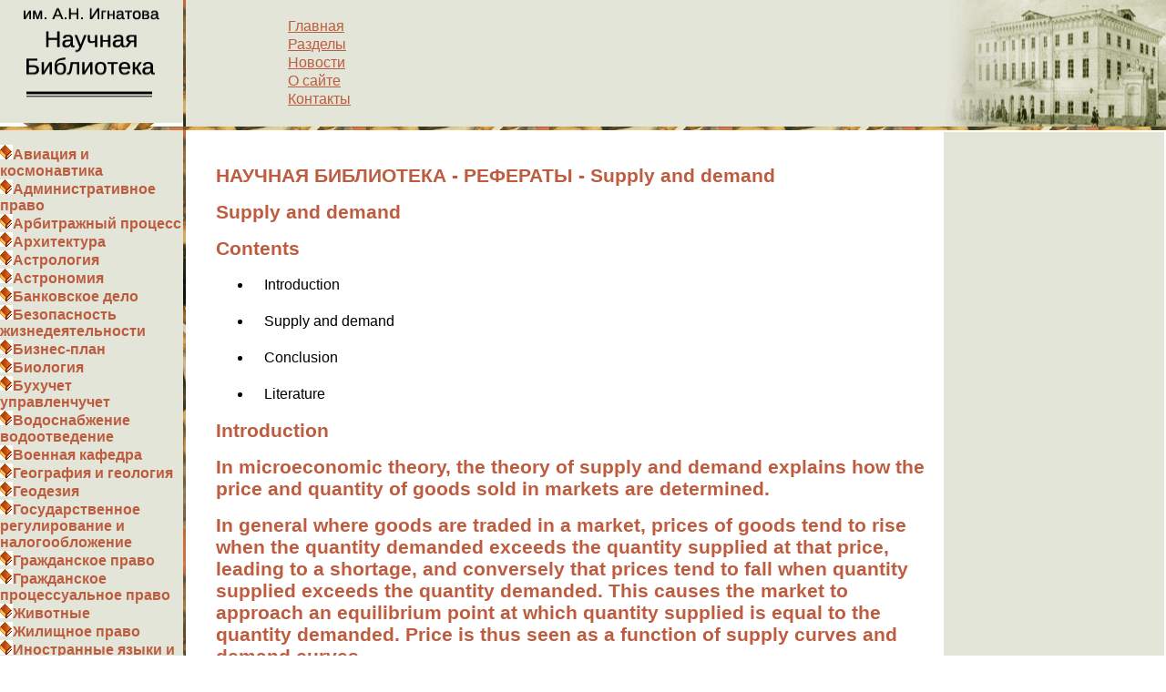

--- FILE ---
content_type: text/html; charset=WINDOWS-1251
request_url: http://www.f-mx.ru/inostrannye_yazyki_i_yazykoznanie/supply_and_demand.html
body_size: 33801
content:
<!DOCTYPE HTML PUBLIC "-//W3C//DTD HTML 4.0 Transitional//EN">
<html>
<head>
<link rel="stylesheet" type="text/css" href="/style.css">
<META http-equiv=Content-Type content="text/html; charset=windows-1251">
<title>Supply and demand                           - НАУЧНАЯ БИБЛИОТЕКА </title>
<META  name="Description" content="Supply and demand Contents Introduction Supply and demand Conclusion Literature Introduction In microeconomic theory, the theory of supply and demand explains how the price and quantity of goods...">
<META  name="keywords" content="рефераты бесплатно, реферат, доклады, рефераты, рефераты скачать, реферат бесплатно, курсовые работы, Supply and demand                          ">
</head>

<body bgcolor="#FFFFFF" marginheight="0" marginwidth="0" leftmargin="0" topmargin="0" rightmargin="0" bottommargin="0" style="font-family: sans-serif;" title="рефераты">
<table align="center" bgcolor="#FFFFFF" width="100%" height="100%" cellspacing="0" cellpadding="0" border="0" title="рефераты">
<tr bgcolor="#E3E5D8" title="рефераты"><!-- qqqqq -->
<td valign="top" width="168" height="139" bgcolor="#FFFFFF" style="background: url('/images/corner_thin.gif') no-repeat center bottom" title="рефераты">
<!-- wwwwww -->
<a href="/index.html" title="рефераты"><img src="/images/corner_rli.gif" border="0" alt="рефераты" width="201" height="135" title="рефераты"></a></td>
<td bgcolor="BD5C3F" width="3" background="/images/ribbon_vert.jpg" title="рефераты"><!-- eeeee -->
<img src="/images/0.gif" width="3" height="1" border="0" title="рефераты" alt="рефераты"></td>
				<td width="100%" bgcolor="#E3E5D8" align="left" style="background: #E3E5D8 url('/images/build.gif') no-repeat right;" title="рефераты">
<table width="100%" title="рефераты"><tr valign="top" title="рефераты">
<td width="10%" title="рефераты">&nbsp;</td>
<td width="20%" valign="top" title="рефераты">
<!-- rrrrrr -->
<p class="ffff">
<a href="/" ><nobr>Главная</nobr></a><p class="ffff"><a href="/1.html" ><nobr>Разделы</nobr></a><p class="ffff"><a href="/2.html" ><nobr>Новости</nobr></a><p class="ffff"><a href="/3.html" ><nobr>О&nbsp;сайте</nobr></a><p class="ffff"><a href="/4.html" ><nobr>Контакты</nobr></a><p class="ffff"></td><td width="10%">&nbsp;<!-- tttttt--></td>
<td width="60%" align="left">
<!--<img src="/images/corner_bottom.gif" title="рефераты" alt="рефераты">-->



</td></tr></table></td>
				<!-- yyyyy --></tr>
<tr title="рефераты">
<td colspan="3" height="4"  bgcolor="BD5C3F" background="/images/ribbon_left.gif" title="рефераты"><!-- uuuuuuu --><img src="/images/0.gif" width="3" height="1" border="0" title="рефераты" alt="рефераты">
</td></tr>
<tr align="left" valign="top" height="100%" title="рефераты">
<td width="164" bgcolor="E3E5D8" style="background: #E3E5D8 url('/images/build_1.gif') no-repeat bottom right" title="рефераты">
<table width="100%" height="100%" border="0" cellspacing="0" align="center" cellpadding="0" title="рефераты"><tr title="рефераты">
<td valign="top" width="100%" height="100%" title="рефераты"><!-- iiiiii1 -->
<table width="201" border="0" cellspacing="0" cellpadding="0" title="рефераты"><tr title="рефераты"><td style="background: url('/images/corner_bottom.gif') no-repeat top center" title="рефераты"><!-- iiiiii2 --><!-- iiiiii3 --></td></tr></table> <!-- iiiiii4 --><p class="sssdd">
<strong><img src="/1.gif" /><a href="/aviaciya_i_kosmonavtika.html" style="text-decoration:none">Авиация и космонавтика</a></strong><br>
<strong><img src="/1.gif" /><a href="/administrativnoe_pravo.html" style="text-decoration:none">Административное право</a></strong><br>
<strong><img src="/1.gif" /><a href="/arbitrazhnyj_process.html" style="text-decoration:none">Арбитражный процесс</a></strong><br>
<strong><img src="/1.gif" /><a href="/arxitektura.html" style="text-decoration:none">Архитектура</a></strong><br>
<strong><img src="/1.gif" /><a href="/astrologiya.html" style="text-decoration:none">Астрология</a></strong><br>
<strong><img src="/1.gif" /><a href="/astronomiya.html" style="text-decoration:none">Астрономия</a></strong><br>
<strong><img src="/1.gif" /><a href="/bankovskoe_delo.html" style="text-decoration:none">Банковское дело</a></strong><br>
<strong><img src="/1.gif" /><a href="/bezopasnost_zhiznedeyatelnosti.html" style="text-decoration:none">Безопасность жизнедеятельности</a></strong><br>
<strong><img src="/1.gif" /><a href="/biznes-plan.html" style="text-decoration:none">Бизнес-план</a></strong><br>
<strong><img src="/1.gif" /><a href="/biologiya.html" style="text-decoration:none">Биология</a></strong><br>
<strong><img src="/1.gif" /><a href="/buxuchet_upravlenchuchet.html" style="text-decoration:none">Бухучет управленчучет</a></strong><br>
<strong><img src="/1.gif" /><a href="/vodosnabzhenie_vodootvedenie.html" style="text-decoration:none">Водоснабжение водоотведение</a></strong><br>
<strong><img src="/1.gif" /><a href="/voennaya_kafedra.html" style="text-decoration:none">Военная кафедра</a></strong><br>
<strong><img src="/1.gif" /><a href="/geografiya_i_geologiya.html" style="text-decoration:none">География и геология</a></strong><br>
<strong><img src="/1.gif" /><a href="/geodeziya.html" style="text-decoration:none">Геодезия</a></strong><br>
<strong><img src="/1.gif" /><a href="/gosudarstvennoe_regulirovanie_i.html" style="text-decoration:none">Государственное регулирование и налогообложение</a></strong><br>
<strong><img src="/1.gif" /><a href="/grazhdanskoe_pravo.html" style="text-decoration:none">Гражданское право</a></strong><br>
<strong><img src="/1.gif" /><a href="/grazhdanskoe_processualnoe_pravo.html" style="text-decoration:none">Гражданское процессуальное право</a></strong><br>
<strong><img src="/1.gif" /><a href="/zhivotnye.html" style="text-decoration:none">Животные</a></strong><br>
<strong><img src="/1.gif" /><a href="/zhilishhnoe_pravo.html" style="text-decoration:none">Жилищное право</a></strong><br>
<strong><img src="/1.gif" /><a href="/inostrannye_yazyki_i_yazykoznanie.html" style="text-decoration:none">Иностранные языки и языкознание</a></strong><br>
<strong><img src="/1.gif" /><a href="/istoriya_i_istoricheskie_lichnosti.html" style="text-decoration:none">История и исторические личности</a></strong><br>
<strong><img src="/1.gif" /><a href="/kommunikacii_svyaz_cifrovye_pribory_i.html" style="text-decoration:none">Коммуникации связь цифровые приборы и радиоэлектроника</a></strong><br>
<strong><img src="/1.gif" /><a href="/kraevedenie_i_etnografiya.html" style="text-decoration:none">Краеведение и этнография</a></strong><br>
<strong><img src="/1.gif" /><a href="/kulinariya_i_produkty_pitaniya.html" style="text-decoration:none">Кулинария и продукты питания</a></strong><br>
<strong><img src="/1.gif" /><a href="/kultura_i_iskusstvo.html" style="text-decoration:none">Культура и искусство</a></strong><br>
<strong><img src="/1.gif" /><a href="/literatura.html" style="text-decoration:none">Литература</a></strong><br>
<strong><img src="/1.gif" /><a href="/logika.html" style="text-decoration:none">Логика</a></strong><br>
<strong><img src="/1.gif" /><a href="/logistika.html" style="text-decoration:none">Логистика</a></strong><br>
<strong><img src="/1.gif" /><a href="/marketing.html" style="text-decoration:none">Маркетинг</a></strong><br>
<strong><img src="/1.gif" /><a href="/mass-media_i_reklama.html" style="text-decoration:none">Масс-медиа и реклама</a></strong><br>
<strong><img src="/1.gif" /><a href="/matematika.html" style="text-decoration:none">Математика</a></strong><br>
<strong><img src="/1.gif" /><a href="/medicina.html" style="text-decoration:none">Медицина</a></strong><br>
<strong><img src="/1.gif" /><a href="/mezhdunarodnoe_i_rimskoe_pravo.html" style="text-decoration:none">Международное и Римское право</a></strong><br>
<strong><img src="/1.gif" /><a href="/ugolovnoe_pravo_ugolovnyj_process.html" style="text-decoration:none">Уголовное право уголовный процесс</a></strong><br>
<strong><img src="/1.gif" /><a href="/trudovoe_pravo_6.html" style="text-decoration:none">Трудовое право</a></strong><br>
<strong><img src="/1.gif" /><a href="/zhurnalistika.html" style="text-decoration:none">Журналистика</a></strong><br>
<strong><img src="/1.gif" /><a href="/ximiya_2.html" style="text-decoration:none">Химия</a></strong><br>
<strong><img src="/1.gif" /><a href="/geografiya.html" style="text-decoration:none">География</a></strong><br>
<strong><img src="/1.gif" /><a href="/inostrannye_yazyki.html" style="text-decoration:none">Иностранные языки</a></strong><br>
<strong><img src="/1.gif" /><a href="/bez_kategorii.html" style="text-decoration:none">Без категории</a></strong><br>
<strong><img src="/1.gif" /><a href="/fizkultura_i_sport.html" style="text-decoration:none">Физкультура и спорт</a></strong><br>
<strong><img src="/1.gif" /><a href="/filosofiya.html" style="text-decoration:none">Философия</a></strong><br>
<strong><img src="/1.gif" /><a href="/finansy.html" style="text-decoration:none">Финансы</a></strong><br>
<strong><img src="/1.gif" /><a href="/fotografiya.html" style="text-decoration:none">Фотография</a></strong><br>
<strong><img src="/1.gif" /><a href="/ximiya.html" style="text-decoration:none">Химия</a></strong><br>
<strong><img src="/1.gif" /><a href="/xozyajstvennoe_pravo.html" style="text-decoration:none">Хозяйственное право</a></strong><br>
<strong><img src="/1.gif" /><a href="/cifrovye_ustrojstva.html" style="text-decoration:none">Цифровые устройства</a></strong><br>
<strong><img src="/1.gif" /><a href="/tamozhennaya_sistema.html" style="text-decoration:none">Таможенная система</a></strong><br>
<strong><img src="/1.gif" /><a href="/teoriya_gosudarstva_i_prava.html" style="text-decoration:none">Теория государства и права</a></strong><br>
<strong><img src="/1.gif" /><a href="/teoriya_organizacii.html" style="text-decoration:none">Теория организации</a></strong><br>
<strong><img src="/1.gif" /><a href="/teplotexnika.html" style="text-decoration:none">Теплотехника</a></strong><br>
<strong><img src="/1.gif" /><a href="/texnologiya.html" style="text-decoration:none">Технология</a></strong><br>
<strong><img src="/1.gif" /><a href="/tovarovedenie.html" style="text-decoration:none">Товароведение</a></strong><br>
<strong><img src="/1.gif" /><a href="/transport.html" style="text-decoration:none">Транспорт</a></strong><br>
<strong><img src="/1.gif" /><a href="/trudovoe_pravo.html" style="text-decoration:none">Трудовое право</a></strong><br>
<strong><img src="/1.gif" /><a href="/turizm.html" style="text-decoration:none">Туризм</a></strong><br>
<strong><img src="/1.gif" /><a href="/ugolovnoe_pravo_i_process.html" style="text-decoration:none">Уголовное право и процесс</a></strong><br>
<strong><img src="/1.gif" /><a href="/upravlenie.html" style="text-decoration:none">Управление</a></strong><br>
<strong><img src="/1.gif" /><a href="/radioelektronika.html" style="text-decoration:none">Радиоэлектроника</a></strong><br>
<strong><img src="/1.gif" /><a href="/religiya_i_mifologiya.html" style="text-decoration:none">Религия и мифология</a></strong><br>
<strong><img src="/1.gif" /><a href="/ritorika.html" style="text-decoration:none">Риторика</a></strong><br>
<strong><img src="/1.gif" /><a href="/sociologiya.html" style="text-decoration:none">Социология</a></strong><br>
<strong><img src="/1.gif" /><a href="/statistika.html" style="text-decoration:none">Статистика</a></strong><br>
<strong><img src="/1.gif" /><a href="/straxovanie_2.html" style="text-decoration:none">Страхование</a></strong><br>
<strong><img src="/1.gif" /><a href="/stroitelstvo.html" style="text-decoration:none">Строительство</a></strong><br>
<strong><img src="/1.gif" /><a href="/sxemotexnika.html" style="text-decoration:none">Схемотехника</a></strong><br>
<strong><img src="/1.gif" /><a href="/istoriya_4.html" style="text-decoration:none">История</a></strong><br>
<strong><img src="/1.gif" /><a href="/kompyutery_evm.html" style="text-decoration:none">Компьютеры ЭВМ</a></strong><br>
<strong><img src="/1.gif" /><a href="/kulturologiya_3.html" style="text-decoration:none">Культурология</a></strong><br>
<strong><img src="/1.gif" /><a href="/selskoe_lesnoe_xozyajstvo_i.html" style="text-decoration:none">Сельское лесное хозяйство и землепользование</a></strong><br>
<strong><img src="/1.gif" /><a href="/socialnaya_rabota.html" style="text-decoration:none">Социальная работа</a></strong><br>
<strong><img src="/1.gif" /><a href="/sociologiya_i_obshhestvoznanie.html" style="text-decoration:none">Социология и обществознание</a></strong><br>

</p><div style="padding: 30 5 0 10">
<!-- iiiiii -->


<!-- ooooo --></td></tr></table>
</td>
<td bgcolor="BD5C3F" width="3" background="/images/ribbon_vert.jpg" title="рефераты"><!-- vvvvvv -->
<img src="/images/0.gif" width="3" height="1" border="0" title="рефераты" alt="рефераты"></td>
<td width="100%" height=0% valign="top" bgcolor="#FFFFFF" style="padding: 0 0 30 0; background: #FFFFFF url('/images/build_2.jpg') no-repeat bottom left" title="рефераты"> <table width="100%" border="0">
  <tr>
    <td>
<table width="100%" title="рефераты"><tr title="рефераты"><td width="3%" title="рефераты"><img src="/images/0.gif" width="1" height="1" title="рефераты" alt="рефераты"></td><td width="96%" height="100%" title="рефераты">
<!-- ppppp --><br>
<h1 title="рефераты">НАУЧНАЯ БИБЛИОТЕКА - РЕФЕРАТЫ - Supply and demand                          </h1>
<!-- ppppp2 -->


<p><h1>Supply and demand                          </h1></p>
<p><h1><b>Contents</b></H1></p>
<p><ul></p>
<p><li>Introduction</li></p>
<p><li>Supply and demand</li></p>
<p><li></b>Conclusion</li></p>
<p><li>Literature</li></p>
<p></ul></p>
<p><h1><b><b>Introduction</b></H1></p>
<p><h1></b>In microeconomic theory, the theory of supply and demand explains how the price and quantity of goods sold in markets are determined. </H1></p>
<p><h1>In general where goods are traded in a market, prices of goods tend to rise when the quantity demanded exceeds the quantity supplied at that price, leading to a shortage, and conversely that prices tend to fall when quantity supplied exceeds the quantity demanded. This causes the market to approach an equilibrium point at which quantity supplied is equal to the quantity demanded. Price is thus seen as a function of supply curves and demand curves. </H1></p>
<p><h1>The theory of supply and demand is important in the functioning of a market economy in that it explains the mechanism by which most resource allocation decisions are made. </H1></p>
<p><h1>The theory of supply and demand is usually developed assuming that markets are perfectly competitive. This means that there are many small buyers and sellers, each of which is unable to influence the price of the good on its own.</H1></p>
<p><h1><b><b>Supply and demand</b></H1></p>
<p><h2><i><b>1. A theory of price</i></b></H2></p>
<p><h2><i></H2></p>
<p><h2>What is it? The theory of supply and demand is a theory of price and output in competitive markets. </H2></p>
<p><h2>Adam Smith had argued that each good or service has a "natural price." If the price (of beer, for example), were above the natural price, then more resources would be attracted into the trade (brewing, in the example), and the price would return to its "natural" level. Conversely if the price began below its "natural" level. </H2></p>
<p><h2>The modern theory of supply and demand differs from Smith's theory in some important ways. Economists have made some progress in the last 200 years, and great economists such as John Stuart Mill and Alfred Marshall (and many others) have played their part in the growth of the modern theory of supply and demand. Nevertheless, the theory of supply and demand is the modern expression of Smith's great insight about "the natural price." </H2></p>
<p><h2>To make a long story short, before about the 1850's most economists accepted the Labor Theory of Value as the theory of the "natural price." But there were some cases it did not apply to: international trade, for example. John Stuart Mill suggested a "supply and demand" solution for prices in international trade. Other economists extended it to apply to prices in general. </H2></p>
<p><h2>Unlike the "natural price," a long-run theory only, the theory of supply and demand applies in the short run as well as the long.</H2></p>
<p><h2></b></i><b><b>2. Analysis of Markets<i></i></b></H2></p>
<p><h2><i></b></H2></p>
<p><h2></b></i>Our approach to market theory will be first analytic and then synthetic. To "analyze" something is to take it apart into its components. Common sense tells us that competitive markets work through an interaction of "supply and demand." Alfred Marshall compared the supply and demand sides to the two blades of scissors -- one won't cut by itself. You have to have both. </H2></p>
<p><h2>Accordingly, we will first "analyze" competitive markets, by discussing demand and supply separately. Then we will try to put them back together (synthesize them) in order to understand the working of competitive markets. </H2></p>
<p><h2>Thus, in the next few pages, we will look at </H2></p>
<p><h2>· demand </H2></p>
<p><h2>· supply </H2></p>
<p><h2>· equilibrium of demand and supply</H2></p>
<p><h2><b><b>3<i></i>. <i></i>Simple Supply and Demand curves</b></H2></p>
<p><h2><i></H2></p>
<p><h2></b></i>This can be illustrated with the following graph: </H2></p>
<p><h2>The demand curve is the amount that will be bought at a given price. The supply curve is the quantity that producers are willing to make at a given price. As you can see, more will be purchased when the price is lower (the quantity goes up). On the other hand, as the price goes up, producers are willing to produce more goods. Where these cross is the equilibrium. This will create a price of P and a quantity of Q since that is where the two lines cross. </H2></p>
<p><h2>In the figure straight lines are drawn instead of the more general curves. See also Price elasticity of demand. </H2></p>
<p><h2><b><b>4<i></i>. <i></i>Demand curve shifts</b></H2></p>
<p><h2><i></H2></p>
<p><h2></b></i>When more people want something the demand curve will shift right. An example of this would be more people suddenly wanting more coffee. This will cause the demand curve to shift from the initial curve D0 to the new curve D1. This raises the equilibrium price from P0 to the higher P1. This raises the equilibrium quantity from Q0 to the higher Q1. In this situation, we say that there has been an increase in demand which has caused an extension in supply. </H2></p>
<p><h2>Conversely, if the demand decreases, the opposite happens. If the demand starts at D1, and then decreases to D0, the price will decrease and the quantity supplied will decrease - a contraction in supply. </H2></p>
<p><h2><b>5<i></i>. <i></i>Supply curve shifts</b></H2></p>
<p><h2><i></H2></p>
<p><h2></b></i>When the suppliers costs change the supply curve will shift. For example, if someone invents a better way of growing wheat, then the amount of wheat that can be grown for a given price will increase. This creates a shift from a original supply curve S0 to a new lower supply curve S1 - a decrease in supply. This causes the equilibrium price to decrease from P0 to P1. The equilibrium quantity increases from Q0 to Q1 as the quantity demanded increases - an extension in demand. Notice that the price and the quantity move in opposite directions in a supply curve shift. </H2></p>
<p><h2>Conversely, if the supply increases, the opposite happens. If the supply curve starts at S1, and then shifts to S0, the price will increase and the quantity will decrease as there is a contraction in demand. </H2></p>
<p><h2><b>6<i></i>. E<i></i>ffects of being away from the Equilibrium Point</b></H2></p>
<p><h2><i></H2></p>
<p><h2></b></i>If the price is set too high, such as at P1, then the quantity produced will be Qs. The quantity demanded will be Qd. Since the quantity demanded is less than the quantity supplied there will be a oversupply problem. If the price is too low, then too little will be produced to meet demand at that price. This will cause a undersupply problem. Businesses responses to both these problems restores the quantity and the price to the equilibrium. In the case of oversupply, the businesses will soon have too much execess inventory, so they will lower prices to reduce this. </H2></p>
<p><h2><b>7<i></i>. <i></i>Vertical Supply Curve</b></H2></p>
<p><h2><i></H2></p>
<p><h2></b></i>It is sometimes the case that the supply curve is vertical. For example, the amount of land in the world can be considered fixed. In this case, no matter how much someone would be willing to pay for one more acre of land, the extra can not be created. Also, even if no one wanted all the land, it still would exist. These conditions create a vertical supply curve. In the short run near vertical supply curves are even more common. For example, if the Super Bowl is next week, increasing the number of seats in the stadium is almost impossible. The supply of tickets for the game can be considered vertical in this case. If the organizers of this event underestimated demand, then it may very well be the case that the price that they set is below the equilibrium price. In this case there will likely be people who paid the lower price who only value the ticket at that price, and people who could not get tickets, even though they would be willing to pay more. If some of the people who value the tickets less sell them to people who are willing to pay more (i.e. scalp the tickets), then the effective price will rise to the equilibrium price. </H2></p>
<p><h2>The below graph illustrates a vertical supply curve. When the demand 1 is in effect, the price will p1. When demand 2 is occurring, the price will be p2. Notice that at both values the quantity is Q. Since the supply is fixed, any shifts in demand will only effect price. </H2></p>
<p><h2><b>8<i></i>. <i></i>Other <i></i>market forms<i></b></H2></p>
<p><h2></b></i>In a situation in which there are many sellers but a single monopoly supplier can adjust the supply and price of a good at will, the monopolist will adjust the price so that his profit is maximised given the amount that is demanded at that price. A similar analysis using supply and demand can be applied when a good has a single buyer, a monopsony, but many sellers. </H2></p>
<p><h2>Where there are both few buyers or few sellers, the theory of supply and demand cannot be applied because both decisions of the buyers and sellers are interdependent - changes in supply can affect demand and vice versa. Game theory can be used to analyse this kind of situation. See also oligopoly. </H2></p>
<p><h2>The supply curve does not have to be linear. However, if the supply is from a profit maximizing firm, it can be proven that supply curves are not downward sloping (i.e. if the price increases, the quantity supplied will not decrease). Supply curves from profit maximizing firms can be vertical or horizontal or upward sloping. </H2></p>
<p><h2>Standard microeconomic assumptions can not be used to prove that the demand curve is downward sloping. However, despite years of searching, no generally agreed upon example of a good that has an upward sloping demand curve has been found (also known as a Giffen good). Non-economists sometimes think that this would not be the case for certain goods. For example, some people will buy a luxury car because it is expensive. In this case the good demanded is actually prestige, and not a car, so when the price of the luxury car decreases, it is actually changing the amount of prestige so the demand is not decreasing since it is a different good. </H2></p>
<p><h2><b><b>9<i></i>. <i></i>Discrete Example</b></H2></p>
<p><h2><i></H2></p>
<p><h2></b></i>The above discussion of supply and demand can be thought of in terms of individual people interacting at a market. Suppose the following people exist: </H2></p>
<p><h2>Alice is willing to pay $10 for a sack of potatoes. </H2></p>
<p><h2>Bob is willing to pay $20 for a sack of potatoes. </H2></p>
<p><h2>Cathy is willing to pay $30 for a sack of potatoes. </H2></p>
<p><h2>Dan is willing to sell a sack of potatoes for $5. </H2></p>
<p><h2>Emily is willing to sell a sack of potatoes for $15. </H2></p>
<p><h2>Fred is willing to sell a sack of potatoes for $25. </H2></p>
<p><h2>There are many possible trades that would be mutually agreeable to both people, but not all of them will happen. For example, Cathy would be willing to trade with Fred for any price between $25 and $30. If the price is above $30, Cathy is not interested, since the price is too high. If the price is below $25, Fred is not interested since the price is too low. Of course, just because a trade is possible, doesn't mean it will happen. Each of the sellers will try and get as high of a price as possible, and each of the buyers will try and get as low of a price as possible. </H2></p>
<p><h2>Imagine that Cathy and Fred are bartering over the price. Fred offers $25 dollars for a sack of potatoes. Cathy is just about ready to agree when Emily offers to sell a sack of potatoes for $24 dollars. Fred is not willing to sell at $24 dollars, so he drops out. At this point, Dan can offer to sell for $12. Emily won't sell for that amount so it looks like the deal might go through. At this point however, Bob steps in and offers $14 dollars. At this point, we have two people who are willing to pay $14 dollars for a sack of potatoes (Cathy and Bob), but only one person (Dan) willing to sell for $14 dollars. So the price must go up because Cathy and Bob are both willing to pay more than $14 dollars. As soon as the price hits $15 dollars, Emily will be willing to sell so there are now two people willing to pay $15 dollars and two people willing to sell at $15 dollars so the trades can happen. But what about Fred and Alice? Well, Fred and Alice are not willing to trade with each other since Alice is only willing to pay $10 and Fred will not sell for any amount under $25. Alice can't outbid Cathy or Bob to try and purchase from Dan so Alice will not be able to get a trade with them. Fred can't underbid Dan or Emily so he will not be able to get a trade with Cathy. In otherwords, a stable equilibrium has been reached. </H2></p>
<p><h2>A supply and demand graph could also be drawn from this. The demand would be: </H2></p>
<p><h2>1 person is willing to pay $30 (Cathy). </H2></p>
<p><h2>2 people are willing to pay $20 (Cathy and Bob). </H2></p>
<p><h2>3 people are willing to pay $10 (Cathy, Bob, and Alice). </H2></p>
<p><h2>The supply would be: </H2></p>
<p><h2>1 person is willing to sell for $5 (Dan). </H2></p>
<p><h2>2 people are willing to sell for $15 (Dan and Emily). </H2></p>
<p><h2>3 people are willing to sell for $25 (Dan, Emily, and Fred). </H2></p>
<p><h2>And here is the graphs: </H2></p>
<p><h1><b>10. Application: Subsidy</b></H1></p>
<p><h1>A subsidy is a payment from the government to a firm or individual in the private sector, usually on the condition that the person or firm that receives the subsidy produce or do something, or to increase the income of a poor person.</H1></p>
<p><h1>For our example, we will think of a subsidy for the production of corn. (Some countries have paid subsidies for the production of grain in order to make food cheaper for poor people). Let us suppose the government pays corn farmers a dollar per bushel of corn, in addition to whatever price they get in the marketplace. Figure 11 shows the supply and demand for corn. A subsidy per unit of production works pretty much like an excise tax, except in reverse. In particular, we can look at the change from the point of view either of buyers or sellers. In this example, we will look at the subsidy from the point of view of the buyers. From their point of view, the subsidy is an increase in supply. </H1></p>
<p><h1></b></H1></p>
<p><h1>A Subsidy</H1></p>
<p><h1>Accordingly, the figure shows the subsidy shifting the supply curve to the right, from S1 to S2. The vertical distance is the amount of the subsidy: one dollar per bushel. Demand is D, as usual. With supply S1 -- before the subsidy is given -- the market equilibrium price is p1 and the equilibrium production is Q1. With supply S2 -- when the subsidy is given -- the market equilibrium price is p2 and the equilibrium production is Q2. We may conclude that a subsidy per unit of production reduces the market price (though not quite by the full amount of the subsidy) and increases the production of the item subsidized.</H1></p>
<p><h1><b><b>Conclusion</b></H1></p>
<p><h1></b>How are we to understand the market for a good such as beer, potatos, or cheese? Common sense can tell us that the supply, demand, price and quantity produced are interdependent, but how do they depend on one another? The most general and important answer to that question in modern economics is encapsulated in the "Supply and Demand" model. </H1></p>
<p><h1>We have defined "demand" as a relation between the price of the good and the quantity consumers want to buy. Similarly, we have defined "supply" as the relation between the price and the quantity that producers want to sell. When we put these two concepts together, we identify the market "equilibrium" with the price and quantity at the intersection of the demand and supply relations -- that is, a price just high enough that quantity demanded is equal to quantity supplied, and the quantity corresponding to that price. </H1></p>
<p><h1>In a wide variety of historic and current examples, we find that we can explain changes in quantities and prices as the equilibria of supply and demand, with shifts in demand or in supply causing changes in price and quantity. The changes in price and quantity are coordinated in ways that can be understood and predicted, if we understand the theory of supply and demand. </H1></p>
<p><h1><b><b>Literature</b></H1></p>
<p><h1>1. </b>AP APO System Administration by Liane Will. Principles for effective APO system Management. SAP press. 2007.</H1></p>
<p><h1>2. Lisa Knight, Meadow Glade Elementary, Battle Ground, WA. Supply and demand. 2004.</H1></p>
<p><h1>3. McConnel C.R., Brue S.L. Economics: Principles, Problems and Policies.-14 th ed.-Boston etc. : Irwin: McGraw-Hill, 1998.</H1></p>
<p><h1>4. Samuelson P. A., Nordhaus W. D. Economics.- 16 th ed.-Boston etc.: Irwin: McGraw-Hill, 2005.</H1></p>
<p><h1>5. Slavin S.L. Economics: a Self-Teaching Guide. - New York etc.: Wiley, 1988.</H1></p>
<p><h1>6. Walstad W. B., Bingham R. C. Study Guide to accompany McConnell and Brue Economics. - 14 th ed. - Boston etc.: McGraw-Hill, 2003.</H1></p>


<!-- mmmm -->
</td><td width="1%"><img src="/images/0.gif" width="1" height="1" title="рефераты" alt="рефераты"></td></tr></table>    <td bgcolor="E3E5D8" style="background: #E3E5D8 url('/images/build_1.gif') no-repeat bottom right" title="рефераты" valign="top">

<table width="240">
  <tr>
    <td>
	<noindex>
	
	
	<!-- 240x400 -->
<script language="JavaScript"><!--
if (typeof(document.referrer) != 'undefined') {afReferrer =
escape(document.referrer);}
else {afReferrer = '';}
var addate = new Date();
document.write('<script type="text/javascript" src="http://b.kavanga.ru/exp?sid=9721&bt=5&bn=1&bc=3&ct=2&pr=' + Math.round(Math.random()*100000) + '&pt=b&pd=' + addate.getDate() + '&pw=' + addate.getDay() + '&pv=' + addate.getHours() + '&prr=' + afReferrer + '"><\/script>');
//-->
</script>


<!-- SRTB  240x400 -->
<script type="text/javascript">
    document.write('<script type = "text/javascript" ' +
    'src = "//cdn-rtb.sape.ru/rtb-b/js/366/366.js"></scr'+'ipt>')
</script>
<!-- SND -->
	
<!-- 240Advertur.rstart -->
<script type="text/javascript" src="http://ddnk.advertur.ru/v1/code.js?id=32211"></script>
<!-- 240*400end -->


	</noindex>
	
</td>
  </tr>
</table> 

</td>
  </tr>
</table>
</td>
</tr>
<tr title="рефераты">
<!-- nnnn -->
<td colspan="3" height="1"  bgcolor="BD5C3F" background="/images/ribbon.jpg" title="рефераты"><img src="/images/0.gif" width="1" height="1" border="0" title="рефераты"></td>
</tr>
<tr bgcolor="#E3E5D8" title="рефераты"><td align="left" valign="top" bgcolor="#E3E5D8" width="167" style="padding: 20 5 10 28; background: #E3E5D8 url('/images/build_3.gif') no-repeat top right" title="рефераты">
<em class="hhhh">&copy;&nbsp;РЕФЕРАТЫ, 2012</em><br><br>

</td>
<td bgcolor="#BD5C3F" width="3"  background="/images/ribbon_vert.jpg" title="рефераты"><img src="/images/0.gif" width="3" height="1" border="0" title="рефераты" alt="рефераты"></td>
<td bgcolor="#FFFFFF" width="10%" style="padding: 0 5 12 20; background: #FFFFFF url('/images/build_4.jpg') no-repeat top left"><br>
<table width=100%><tr><td width="10%" align="left" title="рефераты">
<!--gggggg22--><br><br>
</td><td width="100%" title="рефераты"> <!--gggggg2--> </td>
<td align="right" width="15%" style="padding-right: 20">
<noindex><!--LiveInternet counter--><script type="text/javascript"><!--
document.write("<a href='http://www.liveinternet.ru/click' "+
"target=_blank><img src='//counter.yadro.ru/hit?t50.1;r"+
escape(document.referrer)+((typeof(screen)=="undefined")?"":
";s"+screen.width+"*"+screen.height+"*"+(screen.colorDepth?
screen.colorDepth:screen.pixelDepth))+";u"+escape(document.URL)+
";"+Math.random()+
"' alt='рефераты' title='LiveInternet' "+
"border='0' width='31' height='31'><\/a>")
//--></script><!--/LiveInternet--></noindex> 	
</td></tr></table>
</td>
</tr></table>

</body>
</html>




--- FILE ---
content_type: text/css
request_url: http://www.f-mx.ru/style.css
body_size: 1864
content:
	h1 {
		color: #BD5C3F;
		font-size: 130%;
		font-weight: bold;
	}
	h2 {
		color: #BD5C3F;
		font-size: 100%;
		font-weight: bold;
		margin: 20 0 0 0;
	}
	h4 {
		padding: 10 0 2 0;
		color: #BD5C3F;
		font-weight: bold;
		text-decoration: none;
		font-style: normal;
	}
	h5 {
		color: #BD5C3F;
		padding: 0;
		text-align: left;
		font-weight: bold;
		text-decoration: none;
		font-style: normal;
	}
	a {
		color: #BD5C3F;
	}
	a:hover {
		color: #9D3C1F;
	}
	li {
		line-height: 150%;
		padding-left: 10pt;
	}
	.leftcolumn {
		padding: 30 5 0 10;
	}
	.hhhh {
		font-style: normal;
		font-size: 10pt;
	}
	.gggg {
		padding: 0;
		margin: 4 0 0 0;
		border: 0;
	}
	.ffff {
		padding: 0;
		margin: 2 0 0 0;
		border: 0;
	}
	.text {
		padding: 0 50 0 0;
		margin: 0;
		line-height: 150%;
		text-indent: 15pt;
		font-size: 100%;
	}
	.text1str {
		padding: 0 50 0 0;
		margin: 0;
		line-height: 150%;
		text-indent: 0;
		font-size: 100%;
	}

	.lmenu {
		padding: 0;
		margin: 4 0 0 0;
		}
.titl2 {
	font-weight: bold;
	text-decoration: none;
	font-style: italic;
}

	.cv {
		line-height: 150%;
		padding: 0;
		margin: 0;
	}
.post_2 {
	font-style: italic;
	margin-bottom: 15px;
	background-color: #CCCCCC;
}

	.contents
	{
		text-indent: -40;
		padding-left: 40;
		line-height: 130%;
	}
	.bibl {padding: 10 50 0 0; margin: 0; line-height: 150%; text-indent: 0; font-size: 100%;}
	.biblsub {padding: 0 50 0 50; margin: 0; line-height: 150%; text-indent: 0; font-size: 80%;}
	.biblsub1 {padding: 0 50 0 10; margin: 0; line-height: 150%; text-indent: 0; font-size: 80%;}
	.ext{letter-spacing: 0.07em;}
	.rjano_cont{padding-left: 20px;}
	.annot{padding: 10px 20px 10px 20px; background: #E3E5D8;}
	.annotation{display: none; padding: 0px 20px 0px 20px; background: #E3E5D8;}
